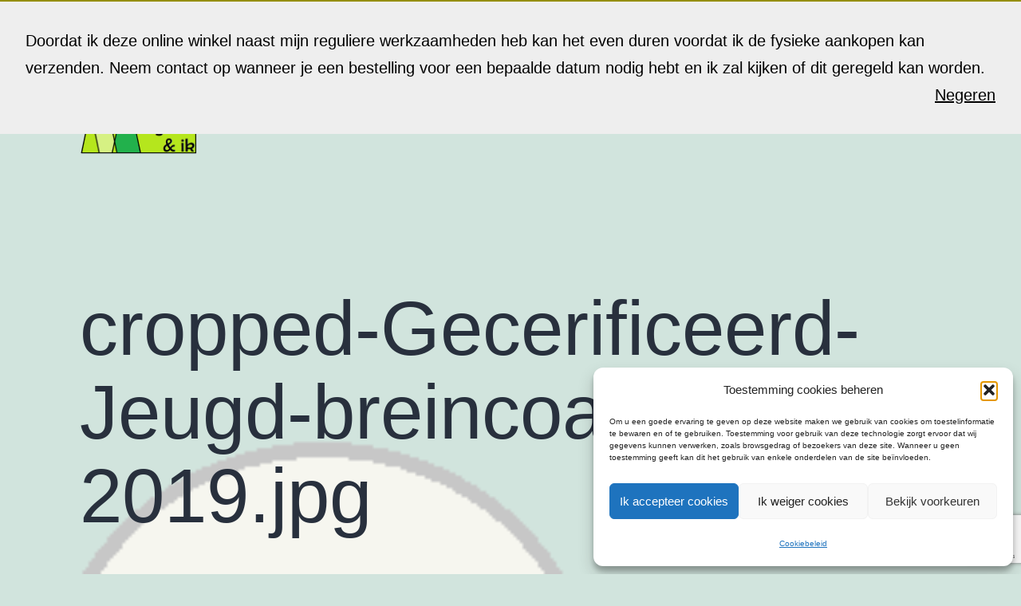

--- FILE ---
content_type: text/html; charset=utf-8
request_url: https://www.google.com/recaptcha/api2/anchor?ar=1&k=6Le5IcYZAAAAAFTtA25O59aqm2daCopCH2c6Or9o&co=aHR0cHM6Ly9nZXppbmVuaWsubmw6NDQz&hl=en&v=PoyoqOPhxBO7pBk68S4YbpHZ&size=invisible&anchor-ms=20000&execute-ms=30000&cb=rse14iktrdj2
body_size: 48919
content:
<!DOCTYPE HTML><html dir="ltr" lang="en"><head><meta http-equiv="Content-Type" content="text/html; charset=UTF-8">
<meta http-equiv="X-UA-Compatible" content="IE=edge">
<title>reCAPTCHA</title>
<style type="text/css">
/* cyrillic-ext */
@font-face {
  font-family: 'Roboto';
  font-style: normal;
  font-weight: 400;
  font-stretch: 100%;
  src: url(//fonts.gstatic.com/s/roboto/v48/KFO7CnqEu92Fr1ME7kSn66aGLdTylUAMa3GUBHMdazTgWw.woff2) format('woff2');
  unicode-range: U+0460-052F, U+1C80-1C8A, U+20B4, U+2DE0-2DFF, U+A640-A69F, U+FE2E-FE2F;
}
/* cyrillic */
@font-face {
  font-family: 'Roboto';
  font-style: normal;
  font-weight: 400;
  font-stretch: 100%;
  src: url(//fonts.gstatic.com/s/roboto/v48/KFO7CnqEu92Fr1ME7kSn66aGLdTylUAMa3iUBHMdazTgWw.woff2) format('woff2');
  unicode-range: U+0301, U+0400-045F, U+0490-0491, U+04B0-04B1, U+2116;
}
/* greek-ext */
@font-face {
  font-family: 'Roboto';
  font-style: normal;
  font-weight: 400;
  font-stretch: 100%;
  src: url(//fonts.gstatic.com/s/roboto/v48/KFO7CnqEu92Fr1ME7kSn66aGLdTylUAMa3CUBHMdazTgWw.woff2) format('woff2');
  unicode-range: U+1F00-1FFF;
}
/* greek */
@font-face {
  font-family: 'Roboto';
  font-style: normal;
  font-weight: 400;
  font-stretch: 100%;
  src: url(//fonts.gstatic.com/s/roboto/v48/KFO7CnqEu92Fr1ME7kSn66aGLdTylUAMa3-UBHMdazTgWw.woff2) format('woff2');
  unicode-range: U+0370-0377, U+037A-037F, U+0384-038A, U+038C, U+038E-03A1, U+03A3-03FF;
}
/* math */
@font-face {
  font-family: 'Roboto';
  font-style: normal;
  font-weight: 400;
  font-stretch: 100%;
  src: url(//fonts.gstatic.com/s/roboto/v48/KFO7CnqEu92Fr1ME7kSn66aGLdTylUAMawCUBHMdazTgWw.woff2) format('woff2');
  unicode-range: U+0302-0303, U+0305, U+0307-0308, U+0310, U+0312, U+0315, U+031A, U+0326-0327, U+032C, U+032F-0330, U+0332-0333, U+0338, U+033A, U+0346, U+034D, U+0391-03A1, U+03A3-03A9, U+03B1-03C9, U+03D1, U+03D5-03D6, U+03F0-03F1, U+03F4-03F5, U+2016-2017, U+2034-2038, U+203C, U+2040, U+2043, U+2047, U+2050, U+2057, U+205F, U+2070-2071, U+2074-208E, U+2090-209C, U+20D0-20DC, U+20E1, U+20E5-20EF, U+2100-2112, U+2114-2115, U+2117-2121, U+2123-214F, U+2190, U+2192, U+2194-21AE, U+21B0-21E5, U+21F1-21F2, U+21F4-2211, U+2213-2214, U+2216-22FF, U+2308-230B, U+2310, U+2319, U+231C-2321, U+2336-237A, U+237C, U+2395, U+239B-23B7, U+23D0, U+23DC-23E1, U+2474-2475, U+25AF, U+25B3, U+25B7, U+25BD, U+25C1, U+25CA, U+25CC, U+25FB, U+266D-266F, U+27C0-27FF, U+2900-2AFF, U+2B0E-2B11, U+2B30-2B4C, U+2BFE, U+3030, U+FF5B, U+FF5D, U+1D400-1D7FF, U+1EE00-1EEFF;
}
/* symbols */
@font-face {
  font-family: 'Roboto';
  font-style: normal;
  font-weight: 400;
  font-stretch: 100%;
  src: url(//fonts.gstatic.com/s/roboto/v48/KFO7CnqEu92Fr1ME7kSn66aGLdTylUAMaxKUBHMdazTgWw.woff2) format('woff2');
  unicode-range: U+0001-000C, U+000E-001F, U+007F-009F, U+20DD-20E0, U+20E2-20E4, U+2150-218F, U+2190, U+2192, U+2194-2199, U+21AF, U+21E6-21F0, U+21F3, U+2218-2219, U+2299, U+22C4-22C6, U+2300-243F, U+2440-244A, U+2460-24FF, U+25A0-27BF, U+2800-28FF, U+2921-2922, U+2981, U+29BF, U+29EB, U+2B00-2BFF, U+4DC0-4DFF, U+FFF9-FFFB, U+10140-1018E, U+10190-1019C, U+101A0, U+101D0-101FD, U+102E0-102FB, U+10E60-10E7E, U+1D2C0-1D2D3, U+1D2E0-1D37F, U+1F000-1F0FF, U+1F100-1F1AD, U+1F1E6-1F1FF, U+1F30D-1F30F, U+1F315, U+1F31C, U+1F31E, U+1F320-1F32C, U+1F336, U+1F378, U+1F37D, U+1F382, U+1F393-1F39F, U+1F3A7-1F3A8, U+1F3AC-1F3AF, U+1F3C2, U+1F3C4-1F3C6, U+1F3CA-1F3CE, U+1F3D4-1F3E0, U+1F3ED, U+1F3F1-1F3F3, U+1F3F5-1F3F7, U+1F408, U+1F415, U+1F41F, U+1F426, U+1F43F, U+1F441-1F442, U+1F444, U+1F446-1F449, U+1F44C-1F44E, U+1F453, U+1F46A, U+1F47D, U+1F4A3, U+1F4B0, U+1F4B3, U+1F4B9, U+1F4BB, U+1F4BF, U+1F4C8-1F4CB, U+1F4D6, U+1F4DA, U+1F4DF, U+1F4E3-1F4E6, U+1F4EA-1F4ED, U+1F4F7, U+1F4F9-1F4FB, U+1F4FD-1F4FE, U+1F503, U+1F507-1F50B, U+1F50D, U+1F512-1F513, U+1F53E-1F54A, U+1F54F-1F5FA, U+1F610, U+1F650-1F67F, U+1F687, U+1F68D, U+1F691, U+1F694, U+1F698, U+1F6AD, U+1F6B2, U+1F6B9-1F6BA, U+1F6BC, U+1F6C6-1F6CF, U+1F6D3-1F6D7, U+1F6E0-1F6EA, U+1F6F0-1F6F3, U+1F6F7-1F6FC, U+1F700-1F7FF, U+1F800-1F80B, U+1F810-1F847, U+1F850-1F859, U+1F860-1F887, U+1F890-1F8AD, U+1F8B0-1F8BB, U+1F8C0-1F8C1, U+1F900-1F90B, U+1F93B, U+1F946, U+1F984, U+1F996, U+1F9E9, U+1FA00-1FA6F, U+1FA70-1FA7C, U+1FA80-1FA89, U+1FA8F-1FAC6, U+1FACE-1FADC, U+1FADF-1FAE9, U+1FAF0-1FAF8, U+1FB00-1FBFF;
}
/* vietnamese */
@font-face {
  font-family: 'Roboto';
  font-style: normal;
  font-weight: 400;
  font-stretch: 100%;
  src: url(//fonts.gstatic.com/s/roboto/v48/KFO7CnqEu92Fr1ME7kSn66aGLdTylUAMa3OUBHMdazTgWw.woff2) format('woff2');
  unicode-range: U+0102-0103, U+0110-0111, U+0128-0129, U+0168-0169, U+01A0-01A1, U+01AF-01B0, U+0300-0301, U+0303-0304, U+0308-0309, U+0323, U+0329, U+1EA0-1EF9, U+20AB;
}
/* latin-ext */
@font-face {
  font-family: 'Roboto';
  font-style: normal;
  font-weight: 400;
  font-stretch: 100%;
  src: url(//fonts.gstatic.com/s/roboto/v48/KFO7CnqEu92Fr1ME7kSn66aGLdTylUAMa3KUBHMdazTgWw.woff2) format('woff2');
  unicode-range: U+0100-02BA, U+02BD-02C5, U+02C7-02CC, U+02CE-02D7, U+02DD-02FF, U+0304, U+0308, U+0329, U+1D00-1DBF, U+1E00-1E9F, U+1EF2-1EFF, U+2020, U+20A0-20AB, U+20AD-20C0, U+2113, U+2C60-2C7F, U+A720-A7FF;
}
/* latin */
@font-face {
  font-family: 'Roboto';
  font-style: normal;
  font-weight: 400;
  font-stretch: 100%;
  src: url(//fonts.gstatic.com/s/roboto/v48/KFO7CnqEu92Fr1ME7kSn66aGLdTylUAMa3yUBHMdazQ.woff2) format('woff2');
  unicode-range: U+0000-00FF, U+0131, U+0152-0153, U+02BB-02BC, U+02C6, U+02DA, U+02DC, U+0304, U+0308, U+0329, U+2000-206F, U+20AC, U+2122, U+2191, U+2193, U+2212, U+2215, U+FEFF, U+FFFD;
}
/* cyrillic-ext */
@font-face {
  font-family: 'Roboto';
  font-style: normal;
  font-weight: 500;
  font-stretch: 100%;
  src: url(//fonts.gstatic.com/s/roboto/v48/KFO7CnqEu92Fr1ME7kSn66aGLdTylUAMa3GUBHMdazTgWw.woff2) format('woff2');
  unicode-range: U+0460-052F, U+1C80-1C8A, U+20B4, U+2DE0-2DFF, U+A640-A69F, U+FE2E-FE2F;
}
/* cyrillic */
@font-face {
  font-family: 'Roboto';
  font-style: normal;
  font-weight: 500;
  font-stretch: 100%;
  src: url(//fonts.gstatic.com/s/roboto/v48/KFO7CnqEu92Fr1ME7kSn66aGLdTylUAMa3iUBHMdazTgWw.woff2) format('woff2');
  unicode-range: U+0301, U+0400-045F, U+0490-0491, U+04B0-04B1, U+2116;
}
/* greek-ext */
@font-face {
  font-family: 'Roboto';
  font-style: normal;
  font-weight: 500;
  font-stretch: 100%;
  src: url(//fonts.gstatic.com/s/roboto/v48/KFO7CnqEu92Fr1ME7kSn66aGLdTylUAMa3CUBHMdazTgWw.woff2) format('woff2');
  unicode-range: U+1F00-1FFF;
}
/* greek */
@font-face {
  font-family: 'Roboto';
  font-style: normal;
  font-weight: 500;
  font-stretch: 100%;
  src: url(//fonts.gstatic.com/s/roboto/v48/KFO7CnqEu92Fr1ME7kSn66aGLdTylUAMa3-UBHMdazTgWw.woff2) format('woff2');
  unicode-range: U+0370-0377, U+037A-037F, U+0384-038A, U+038C, U+038E-03A1, U+03A3-03FF;
}
/* math */
@font-face {
  font-family: 'Roboto';
  font-style: normal;
  font-weight: 500;
  font-stretch: 100%;
  src: url(//fonts.gstatic.com/s/roboto/v48/KFO7CnqEu92Fr1ME7kSn66aGLdTylUAMawCUBHMdazTgWw.woff2) format('woff2');
  unicode-range: U+0302-0303, U+0305, U+0307-0308, U+0310, U+0312, U+0315, U+031A, U+0326-0327, U+032C, U+032F-0330, U+0332-0333, U+0338, U+033A, U+0346, U+034D, U+0391-03A1, U+03A3-03A9, U+03B1-03C9, U+03D1, U+03D5-03D6, U+03F0-03F1, U+03F4-03F5, U+2016-2017, U+2034-2038, U+203C, U+2040, U+2043, U+2047, U+2050, U+2057, U+205F, U+2070-2071, U+2074-208E, U+2090-209C, U+20D0-20DC, U+20E1, U+20E5-20EF, U+2100-2112, U+2114-2115, U+2117-2121, U+2123-214F, U+2190, U+2192, U+2194-21AE, U+21B0-21E5, U+21F1-21F2, U+21F4-2211, U+2213-2214, U+2216-22FF, U+2308-230B, U+2310, U+2319, U+231C-2321, U+2336-237A, U+237C, U+2395, U+239B-23B7, U+23D0, U+23DC-23E1, U+2474-2475, U+25AF, U+25B3, U+25B7, U+25BD, U+25C1, U+25CA, U+25CC, U+25FB, U+266D-266F, U+27C0-27FF, U+2900-2AFF, U+2B0E-2B11, U+2B30-2B4C, U+2BFE, U+3030, U+FF5B, U+FF5D, U+1D400-1D7FF, U+1EE00-1EEFF;
}
/* symbols */
@font-face {
  font-family: 'Roboto';
  font-style: normal;
  font-weight: 500;
  font-stretch: 100%;
  src: url(//fonts.gstatic.com/s/roboto/v48/KFO7CnqEu92Fr1ME7kSn66aGLdTylUAMaxKUBHMdazTgWw.woff2) format('woff2');
  unicode-range: U+0001-000C, U+000E-001F, U+007F-009F, U+20DD-20E0, U+20E2-20E4, U+2150-218F, U+2190, U+2192, U+2194-2199, U+21AF, U+21E6-21F0, U+21F3, U+2218-2219, U+2299, U+22C4-22C6, U+2300-243F, U+2440-244A, U+2460-24FF, U+25A0-27BF, U+2800-28FF, U+2921-2922, U+2981, U+29BF, U+29EB, U+2B00-2BFF, U+4DC0-4DFF, U+FFF9-FFFB, U+10140-1018E, U+10190-1019C, U+101A0, U+101D0-101FD, U+102E0-102FB, U+10E60-10E7E, U+1D2C0-1D2D3, U+1D2E0-1D37F, U+1F000-1F0FF, U+1F100-1F1AD, U+1F1E6-1F1FF, U+1F30D-1F30F, U+1F315, U+1F31C, U+1F31E, U+1F320-1F32C, U+1F336, U+1F378, U+1F37D, U+1F382, U+1F393-1F39F, U+1F3A7-1F3A8, U+1F3AC-1F3AF, U+1F3C2, U+1F3C4-1F3C6, U+1F3CA-1F3CE, U+1F3D4-1F3E0, U+1F3ED, U+1F3F1-1F3F3, U+1F3F5-1F3F7, U+1F408, U+1F415, U+1F41F, U+1F426, U+1F43F, U+1F441-1F442, U+1F444, U+1F446-1F449, U+1F44C-1F44E, U+1F453, U+1F46A, U+1F47D, U+1F4A3, U+1F4B0, U+1F4B3, U+1F4B9, U+1F4BB, U+1F4BF, U+1F4C8-1F4CB, U+1F4D6, U+1F4DA, U+1F4DF, U+1F4E3-1F4E6, U+1F4EA-1F4ED, U+1F4F7, U+1F4F9-1F4FB, U+1F4FD-1F4FE, U+1F503, U+1F507-1F50B, U+1F50D, U+1F512-1F513, U+1F53E-1F54A, U+1F54F-1F5FA, U+1F610, U+1F650-1F67F, U+1F687, U+1F68D, U+1F691, U+1F694, U+1F698, U+1F6AD, U+1F6B2, U+1F6B9-1F6BA, U+1F6BC, U+1F6C6-1F6CF, U+1F6D3-1F6D7, U+1F6E0-1F6EA, U+1F6F0-1F6F3, U+1F6F7-1F6FC, U+1F700-1F7FF, U+1F800-1F80B, U+1F810-1F847, U+1F850-1F859, U+1F860-1F887, U+1F890-1F8AD, U+1F8B0-1F8BB, U+1F8C0-1F8C1, U+1F900-1F90B, U+1F93B, U+1F946, U+1F984, U+1F996, U+1F9E9, U+1FA00-1FA6F, U+1FA70-1FA7C, U+1FA80-1FA89, U+1FA8F-1FAC6, U+1FACE-1FADC, U+1FADF-1FAE9, U+1FAF0-1FAF8, U+1FB00-1FBFF;
}
/* vietnamese */
@font-face {
  font-family: 'Roboto';
  font-style: normal;
  font-weight: 500;
  font-stretch: 100%;
  src: url(//fonts.gstatic.com/s/roboto/v48/KFO7CnqEu92Fr1ME7kSn66aGLdTylUAMa3OUBHMdazTgWw.woff2) format('woff2');
  unicode-range: U+0102-0103, U+0110-0111, U+0128-0129, U+0168-0169, U+01A0-01A1, U+01AF-01B0, U+0300-0301, U+0303-0304, U+0308-0309, U+0323, U+0329, U+1EA0-1EF9, U+20AB;
}
/* latin-ext */
@font-face {
  font-family: 'Roboto';
  font-style: normal;
  font-weight: 500;
  font-stretch: 100%;
  src: url(//fonts.gstatic.com/s/roboto/v48/KFO7CnqEu92Fr1ME7kSn66aGLdTylUAMa3KUBHMdazTgWw.woff2) format('woff2');
  unicode-range: U+0100-02BA, U+02BD-02C5, U+02C7-02CC, U+02CE-02D7, U+02DD-02FF, U+0304, U+0308, U+0329, U+1D00-1DBF, U+1E00-1E9F, U+1EF2-1EFF, U+2020, U+20A0-20AB, U+20AD-20C0, U+2113, U+2C60-2C7F, U+A720-A7FF;
}
/* latin */
@font-face {
  font-family: 'Roboto';
  font-style: normal;
  font-weight: 500;
  font-stretch: 100%;
  src: url(//fonts.gstatic.com/s/roboto/v48/KFO7CnqEu92Fr1ME7kSn66aGLdTylUAMa3yUBHMdazQ.woff2) format('woff2');
  unicode-range: U+0000-00FF, U+0131, U+0152-0153, U+02BB-02BC, U+02C6, U+02DA, U+02DC, U+0304, U+0308, U+0329, U+2000-206F, U+20AC, U+2122, U+2191, U+2193, U+2212, U+2215, U+FEFF, U+FFFD;
}
/* cyrillic-ext */
@font-face {
  font-family: 'Roboto';
  font-style: normal;
  font-weight: 900;
  font-stretch: 100%;
  src: url(//fonts.gstatic.com/s/roboto/v48/KFO7CnqEu92Fr1ME7kSn66aGLdTylUAMa3GUBHMdazTgWw.woff2) format('woff2');
  unicode-range: U+0460-052F, U+1C80-1C8A, U+20B4, U+2DE0-2DFF, U+A640-A69F, U+FE2E-FE2F;
}
/* cyrillic */
@font-face {
  font-family: 'Roboto';
  font-style: normal;
  font-weight: 900;
  font-stretch: 100%;
  src: url(//fonts.gstatic.com/s/roboto/v48/KFO7CnqEu92Fr1ME7kSn66aGLdTylUAMa3iUBHMdazTgWw.woff2) format('woff2');
  unicode-range: U+0301, U+0400-045F, U+0490-0491, U+04B0-04B1, U+2116;
}
/* greek-ext */
@font-face {
  font-family: 'Roboto';
  font-style: normal;
  font-weight: 900;
  font-stretch: 100%;
  src: url(//fonts.gstatic.com/s/roboto/v48/KFO7CnqEu92Fr1ME7kSn66aGLdTylUAMa3CUBHMdazTgWw.woff2) format('woff2');
  unicode-range: U+1F00-1FFF;
}
/* greek */
@font-face {
  font-family: 'Roboto';
  font-style: normal;
  font-weight: 900;
  font-stretch: 100%;
  src: url(//fonts.gstatic.com/s/roboto/v48/KFO7CnqEu92Fr1ME7kSn66aGLdTylUAMa3-UBHMdazTgWw.woff2) format('woff2');
  unicode-range: U+0370-0377, U+037A-037F, U+0384-038A, U+038C, U+038E-03A1, U+03A3-03FF;
}
/* math */
@font-face {
  font-family: 'Roboto';
  font-style: normal;
  font-weight: 900;
  font-stretch: 100%;
  src: url(//fonts.gstatic.com/s/roboto/v48/KFO7CnqEu92Fr1ME7kSn66aGLdTylUAMawCUBHMdazTgWw.woff2) format('woff2');
  unicode-range: U+0302-0303, U+0305, U+0307-0308, U+0310, U+0312, U+0315, U+031A, U+0326-0327, U+032C, U+032F-0330, U+0332-0333, U+0338, U+033A, U+0346, U+034D, U+0391-03A1, U+03A3-03A9, U+03B1-03C9, U+03D1, U+03D5-03D6, U+03F0-03F1, U+03F4-03F5, U+2016-2017, U+2034-2038, U+203C, U+2040, U+2043, U+2047, U+2050, U+2057, U+205F, U+2070-2071, U+2074-208E, U+2090-209C, U+20D0-20DC, U+20E1, U+20E5-20EF, U+2100-2112, U+2114-2115, U+2117-2121, U+2123-214F, U+2190, U+2192, U+2194-21AE, U+21B0-21E5, U+21F1-21F2, U+21F4-2211, U+2213-2214, U+2216-22FF, U+2308-230B, U+2310, U+2319, U+231C-2321, U+2336-237A, U+237C, U+2395, U+239B-23B7, U+23D0, U+23DC-23E1, U+2474-2475, U+25AF, U+25B3, U+25B7, U+25BD, U+25C1, U+25CA, U+25CC, U+25FB, U+266D-266F, U+27C0-27FF, U+2900-2AFF, U+2B0E-2B11, U+2B30-2B4C, U+2BFE, U+3030, U+FF5B, U+FF5D, U+1D400-1D7FF, U+1EE00-1EEFF;
}
/* symbols */
@font-face {
  font-family: 'Roboto';
  font-style: normal;
  font-weight: 900;
  font-stretch: 100%;
  src: url(//fonts.gstatic.com/s/roboto/v48/KFO7CnqEu92Fr1ME7kSn66aGLdTylUAMaxKUBHMdazTgWw.woff2) format('woff2');
  unicode-range: U+0001-000C, U+000E-001F, U+007F-009F, U+20DD-20E0, U+20E2-20E4, U+2150-218F, U+2190, U+2192, U+2194-2199, U+21AF, U+21E6-21F0, U+21F3, U+2218-2219, U+2299, U+22C4-22C6, U+2300-243F, U+2440-244A, U+2460-24FF, U+25A0-27BF, U+2800-28FF, U+2921-2922, U+2981, U+29BF, U+29EB, U+2B00-2BFF, U+4DC0-4DFF, U+FFF9-FFFB, U+10140-1018E, U+10190-1019C, U+101A0, U+101D0-101FD, U+102E0-102FB, U+10E60-10E7E, U+1D2C0-1D2D3, U+1D2E0-1D37F, U+1F000-1F0FF, U+1F100-1F1AD, U+1F1E6-1F1FF, U+1F30D-1F30F, U+1F315, U+1F31C, U+1F31E, U+1F320-1F32C, U+1F336, U+1F378, U+1F37D, U+1F382, U+1F393-1F39F, U+1F3A7-1F3A8, U+1F3AC-1F3AF, U+1F3C2, U+1F3C4-1F3C6, U+1F3CA-1F3CE, U+1F3D4-1F3E0, U+1F3ED, U+1F3F1-1F3F3, U+1F3F5-1F3F7, U+1F408, U+1F415, U+1F41F, U+1F426, U+1F43F, U+1F441-1F442, U+1F444, U+1F446-1F449, U+1F44C-1F44E, U+1F453, U+1F46A, U+1F47D, U+1F4A3, U+1F4B0, U+1F4B3, U+1F4B9, U+1F4BB, U+1F4BF, U+1F4C8-1F4CB, U+1F4D6, U+1F4DA, U+1F4DF, U+1F4E3-1F4E6, U+1F4EA-1F4ED, U+1F4F7, U+1F4F9-1F4FB, U+1F4FD-1F4FE, U+1F503, U+1F507-1F50B, U+1F50D, U+1F512-1F513, U+1F53E-1F54A, U+1F54F-1F5FA, U+1F610, U+1F650-1F67F, U+1F687, U+1F68D, U+1F691, U+1F694, U+1F698, U+1F6AD, U+1F6B2, U+1F6B9-1F6BA, U+1F6BC, U+1F6C6-1F6CF, U+1F6D3-1F6D7, U+1F6E0-1F6EA, U+1F6F0-1F6F3, U+1F6F7-1F6FC, U+1F700-1F7FF, U+1F800-1F80B, U+1F810-1F847, U+1F850-1F859, U+1F860-1F887, U+1F890-1F8AD, U+1F8B0-1F8BB, U+1F8C0-1F8C1, U+1F900-1F90B, U+1F93B, U+1F946, U+1F984, U+1F996, U+1F9E9, U+1FA00-1FA6F, U+1FA70-1FA7C, U+1FA80-1FA89, U+1FA8F-1FAC6, U+1FACE-1FADC, U+1FADF-1FAE9, U+1FAF0-1FAF8, U+1FB00-1FBFF;
}
/* vietnamese */
@font-face {
  font-family: 'Roboto';
  font-style: normal;
  font-weight: 900;
  font-stretch: 100%;
  src: url(//fonts.gstatic.com/s/roboto/v48/KFO7CnqEu92Fr1ME7kSn66aGLdTylUAMa3OUBHMdazTgWw.woff2) format('woff2');
  unicode-range: U+0102-0103, U+0110-0111, U+0128-0129, U+0168-0169, U+01A0-01A1, U+01AF-01B0, U+0300-0301, U+0303-0304, U+0308-0309, U+0323, U+0329, U+1EA0-1EF9, U+20AB;
}
/* latin-ext */
@font-face {
  font-family: 'Roboto';
  font-style: normal;
  font-weight: 900;
  font-stretch: 100%;
  src: url(//fonts.gstatic.com/s/roboto/v48/KFO7CnqEu92Fr1ME7kSn66aGLdTylUAMa3KUBHMdazTgWw.woff2) format('woff2');
  unicode-range: U+0100-02BA, U+02BD-02C5, U+02C7-02CC, U+02CE-02D7, U+02DD-02FF, U+0304, U+0308, U+0329, U+1D00-1DBF, U+1E00-1E9F, U+1EF2-1EFF, U+2020, U+20A0-20AB, U+20AD-20C0, U+2113, U+2C60-2C7F, U+A720-A7FF;
}
/* latin */
@font-face {
  font-family: 'Roboto';
  font-style: normal;
  font-weight: 900;
  font-stretch: 100%;
  src: url(//fonts.gstatic.com/s/roboto/v48/KFO7CnqEu92Fr1ME7kSn66aGLdTylUAMa3yUBHMdazQ.woff2) format('woff2');
  unicode-range: U+0000-00FF, U+0131, U+0152-0153, U+02BB-02BC, U+02C6, U+02DA, U+02DC, U+0304, U+0308, U+0329, U+2000-206F, U+20AC, U+2122, U+2191, U+2193, U+2212, U+2215, U+FEFF, U+FFFD;
}

</style>
<link rel="stylesheet" type="text/css" href="https://www.gstatic.com/recaptcha/releases/PoyoqOPhxBO7pBk68S4YbpHZ/styles__ltr.css">
<script nonce="4xCQwrbEA-7IEZZr-MKMGg" type="text/javascript">window['__recaptcha_api'] = 'https://www.google.com/recaptcha/api2/';</script>
<script type="text/javascript" src="https://www.gstatic.com/recaptcha/releases/PoyoqOPhxBO7pBk68S4YbpHZ/recaptcha__en.js" nonce="4xCQwrbEA-7IEZZr-MKMGg">
      
    </script></head>
<body><div id="rc-anchor-alert" class="rc-anchor-alert"></div>
<input type="hidden" id="recaptcha-token" value="[base64]">
<script type="text/javascript" nonce="4xCQwrbEA-7IEZZr-MKMGg">
      recaptcha.anchor.Main.init("[\x22ainput\x22,[\x22bgdata\x22,\x22\x22,\[base64]/[base64]/[base64]/KE4oMTI0LHYsdi5HKSxMWihsLHYpKTpOKDEyNCx2LGwpLFYpLHYpLFQpKSxGKDE3MSx2KX0scjc9ZnVuY3Rpb24obCl7cmV0dXJuIGx9LEM9ZnVuY3Rpb24obCxWLHYpe04odixsLFYpLFZbYWtdPTI3OTZ9LG49ZnVuY3Rpb24obCxWKXtWLlg9KChWLlg/[base64]/[base64]/[base64]/[base64]/[base64]/[base64]/[base64]/[base64]/[base64]/[base64]/[base64]\\u003d\x22,\[base64]\\u003d\\u003d\x22,\[base64]/DgGbDkGzDsyDCl3cRI2F/[base64]/w4vDjsK3ccKgw6g/[base64]/CqSbDjcKdwpbDkEk+E8KLw77Dm8KkOW4IHQHCiMKDaiLDr8OrYsOPwpbCuRFFP8KlwrYYKsO4w5dnT8KTB8K7TXN9wqbDj8OmwqXCumkxwqp7wpXCjTXDlMKqe1VPw6VPw617ES/[base64]/CnsKxw7PDg0nCn8KuOXTCucO+KMKpwpcrKMKgdsO8w4YGw7IrHiPDlATDrUE5Y8KrLnjCiCrDt2kKVTJuw605w5hUwpMvw73DvGXDr8KTw7oDXMKdPUzCrjUXwq/DrMOgQGtvRcOiF8OLeHDDusKyFjJhw7IqJsKMXsKAJFprDcO5w4XDrgEowp4Pwp/CoUbClxTCjRQmTXbCjsOkwoTCg8OOQFTCmMOaYSgTMVQfw5vCs8K4a8KXPRjCocOpHFBhZCQxw7ghR8K4wqjDjsO2wq1fc8OGJWAMwp/Cqh5aMMKmwrTCqEoOdxxaw6jDiMKDIMOAw4/CuTdlAMKCanrDlXrCgl88w6siOcOnX8Orw5TChhXDq3s6KsOQwoBpdMOPw6HDjMKVw713NHA7wrjCmMO+ViZOZBTCozEpTMOof8KYF11Kw7jDrFPDpsO8RcOdbMKPDcO/csK+AsOFwptzwrZLLi7DvhYDE0fDlwPDjCQnwrQdHAV8XRUqFlbCv8KTd8OPKcK3w6TDkxnCuSjCr8OMwqzDhnJRw5/CocOEw6wrHMKsQ8ONwpvDpzrChQ/DmRtZe8OxTn3DuTxaNcKWw5M/[base64]/DohjDlx9oWkgNwrUTwoLCmgA2ecOpLMORw6pDZT4Pwr8EUFrDhSzDt8Oxw4zDi8Kewq4Ww5Jvw4R7LcOlwopyw7PDq8KHw6FYw77Cp8KqBcObKsOQXcOhDid4w64Jw7UkH8OTwqN9byPDh8KrDsOOQQ7DgcOIw5bDi2TCkcKow7YPwrojwpkkw7bCuDR/AsK3akteCMK+w6BSEx0ZwrfCnR/Crxlyw73Cnm/Dm1TCshZrwqEzwq7DkDpMJFrCjV7CpcKEwqxDw4MwQMOpw6zDpm3DnMOMwoBew4/DgsOmw6DCvAHDsMKowqI7SsOpTDbCrMOSw6VPbGJrw509TMO9wqbClXvCusKJw63DjR7DocOnLGHCsGnDpybCi00xG8K1UcOsZsKwWMOEw5NuHcKed2NYw5l6HcKIw7LDmjcpO1lTXHUew6bDk8Kdw7IUdsOBAz0/WydUfcKYCFNxCDFvGiJpwqYIRcOPw68mwo/[base64]/[base64]/[base64]/DiUsSPMOURcOeXRU6w5nDhMORw6zCuSwobMKjw4TCpsONwrw/w7xCwrwtw6DDpcKTQsOuKsKyw48awqtvG8KbDTU2w7zDrWAFw5zChBolwp3Dsn/Cn1Edw5DCr8KlwoJIHD7Du8ONwrogOcOGQsKpw48KZcKaMlcAaXDDp8ONYMOdPMOVLj5ETcODPcKeZGxnNhXDhsOBw7ZLXsOPbH02NDF+w67CqcKwTD7DjHPCqRnDnyvCpcKZwogucMOnwrTCvQ/Ct8OiZiHDuws6UT9MS8KXR8K/XSLDgCVbw6kgEyTDqcKfw5HCjsKmBzAew5XDn2dOCQfCoMK5w7TCi8OXw5nDisKhw6zDh8Odwr1edXLCr8K7aGMqMMK/w70iw43ChMO1w6DDuRXCl8KEwo3CrMKYwpQAe8KmKlfDksK3VMKHb8OzwqvDtzRxwq9bw4AZDcOKVBfDn8K/wr/[base64]/Dq15OJDASwqlNOsO/[base64]/CicOVwqTCvX9WwrHCvk/CtiLCtcOcYAXDkWZYw7TDmyAUw7rDlsKpw7bDmRvCpsO7wo14wpLDi0rCjcKlLiUBw5/DkyrDjcK7esKRScOdMTrCmXpDVMKSUMOFBzjCvMOtw5NCAWfDqnowGsKCw7PDtMOEBsOiP8K/A8Ovwq/CiXfDkirDpcKwTsKvwodSwr7Dh01Eb1LCvAzDoWYMX3cnw5/CmFDDvMK5KWbCpcO4a8KDasO5SjvCi8K/w6bDisKoFzrCgWPDrUwXw4PCo8OTw6XCm8K+woFtQgXDosOiwrd3EsOXw6DDji7CusOmwoDDqml+UcOewoQ+CsO6wpHCsGJxK1/Du0Ngw7jDm8KfwogBRSrCmwx4wqbCrnMeP2XDu2lJUsOtwr1FNsOZYyJKw5bCscKzw6bDjcO6w5vDsHHDlsOEwoDCkUnDosOsw6PCncOmw55bFiHCnMKOw6TDqcKdIhcyPmPDlMOdw7gxXcOIJsOSw5hFJMKjw7BEwrrCh8O5wpXDo8Kywo7Cj1/CkTnCtXzDssOje8K7RcOAUcOfwrPDs8OHd3vCggdPwpUlw5Y1wqvChMKVwoVuwqPCtWUTWEILwoUVw53DtAbCmEFcwrrCpgNDJVrCjlRWwqzDq27DmMOqcj9hHsOYw6jCr8K7w4wgMcKAw4vCtDXCo3nDgV03w5hyT0Qpw5hgwr8dw7oGPMKLQ2XDo8OeRA/DoHHCkCzDvcKmaCc9w7TCmsKKCzHDh8KBH8KxwqwbLsOfwrwqG3lfCFIawp/ClMK2IMO4w7jDu8OEU8O/w7FUFcORIVzCg17CrWDCjsKUw4/CnRoWw5Z3H8KSbMKiBsKdQ8OiBhfCnMOPwpADcUzCsgdKw4vCohJbw4xDV1lPw4Esw4Zlw53CnsKHP8KtVjNXw5E6F8KHw5rCmMO6N1vCun4gw44zw53DnMKYNVrDtMOKRnbDrsKUwrzCjsKnw5TDqsKBXsOkcVrClcKxUcK7wqgeax/Ck8OAwrs7ZMKVw5vDlQQracO7XMKQwrnCq8KJOzrCrsKSMsKbw7TDnCjCmwXCoMOYEyggwonDjsOPaBsdw6xrwo8DTcO3w7NUb8K8w4LDo2jDmzAYQsKdw7HCiglxw43CmDB7w7VDw4Qiw4gAdXnDnSvDgmHDg8OVOMO/CcOjw6nCrcKDwocOwrLDqcK4N8OXw6tfw4ZJVDYROgk1wpjDh8KgGwPDm8KOVsOzVMKGDyzCm8ONw4TDuTMEdiTDvcOKeMOJwoEIezDDt2JMwp/[base64]/w7vDqcK/[base64]/DrsO9AcKEUsOUS8OcTidCeTRuA8KuwotSHwPDt8Klw7vCmnctw5LCsHlINsK/HCjCisODw6nCrsK/Xz9yTMKVf13Cpi4Qw4PCmsKuGsOew4rCsw7CnArDvUvDuQHDscOWwqLDtcOkw6QDwqDDr2XDkMK/[base64]/FsOdw5R0w6YjFcOGw5fCo1rDhTLDrsOmZMOvbnDCnER1BsOZZBUawp/[base64]/w51tRjjCqcOswoXDg2gpw77DrQTDnsO9wozChybDhwnDg8KKw4tAIMOpHMKRw4JfQ0zCsUsvLsOUwpwrwrrDiSXCiGbCvsO6w4DDk1LDucO4w5rDi8OREGN3CsOewqTCqcO0F1PDlHXDpMKkXWDDqMOjbsOvw6TDpl/DkMKpw7XCoTxHw5gjw5DCkcO6wpXCjHIRWAzDjBzDg8KCJ8OOHCRCJiRlb8K+wq9awrnCu1khw5NzwrhHLw5Zw6M2XyvCh2DDvTx/wq9ywrrDvcO4Y8K1NlkCwrTCisKXQEZbw7sVw7J1JArDrcOdwoYxZ8Onw5rCkhBNb8ONwpPDu0tVwr1vCMKfUV/CijbCs8Kdw5x7w5PCr8KiwoPCmcKfdHzDqMKqwrgxHMObw5bDlFIfw4AQOQF/[base64]/CDF1ecOjPl/CisKlDTkrw5UZWmV0woHCm8Omw6/Dt8KGYwBDwrAtwrg6w4bDswMowpImwpbCu8KRZsKUw5HCln7Cs8KlMzcSfcKxw73CrFY+XwHDtH/DmyVtwovDuMKPY1bDkhkxEMOWw7zDr2nDs8OAwp8HwoMUNGIICGFcw7bCocKQw7ZnNGbCpTHCgcOpwqjDszbDtsOoDwvDo8KRA8KnZcK2wqTCpyTCm8K1w6vDrA3Dq8OLwprDr8Onwqldw5UfZcOpFgrCgcKfw4DCjEPCucKDw4vDvSBYFMK/w7PDuyXCglLCrMKOIWfDpjbCkMO6BFXClFQWecKpwojDoyhhayvCg8ORw71SclI8wqzDuTLDoGx7BHBCw6/Cg18eSktrCifCunN2w4TDmXLCkQTDnMKww5nDn3Y5wpxRbMOpw73DvsK2wozChk4Lw7QDwoDDr8K0JEUcwqTDvsOuwoPCsw7CrsOFOAhcwrh4aS1Fw4TDuj03w4x+w5AodMK7LlocwpB2F8Oew5InJsK2wrjDmcOGwotFw7jCqcOaTMOAw5TDocKTDMOPScKJw78Wwp/[base64]/w6fCh8OLwoDDqwUKwr3CjcOHw7JFC8K1wqtaw5LDr3PCtMK9wpXComoxw7ZwwoLCvQDChcKPwqZjXcKmwr3Dv8O6LwDCjy9SwrTCpXdSdsOEwrcebW/DscK0BE7Ct8OAVsKzC8OqRcKzO1LCrMOnwqTCv8KVw4TCuQhkw7J7w4Nrw4IdacK1w6QZDkrDl8OQfGbDvxYQAgwiblrDssKvw77CqMKnwpfDqn7ChkhrYmzCoyJzTsKMw5zDlsKewrLDh8OWWsO7azPDt8KFw7w/[base64]/DoBcZw4LDrcKRJ8KbwpnDjcORwojCscOGwrnDk8O2woDCtQvCj13DscKxw5xiZsO/w4UjLGLCjjtHAE7DocO7dMOJesOzw7HClDVYIMOsH07DpsOvfsOiw780wptwwockHMKXwqYMR8OPV2hrwqtNwqbDmBnDmxwrDUnDjHzDiwNcw7EawqfCjWBKw7PDhMK9wqAgCgPCumvDqsOdEHjDicOqwpY4GcO7wrLDqxYGw7U0wpnCg8OYw5EFw6pIIk/CtyUhw45mwonDl8OaWmHCrUUgEm3CjcOWwp8vw5nCnCrCisK0w7XDhcKcemwPwrFRw48ZHsOhB8Kdw6PCuMOEwrfCmsKLw6AeVR/CllMXd10Aw4chBMKmw7pIwrd6woXDvcO3PcOsLgnCslTDrHnCpMO4R0NKw7XCpMOXc3fDpFUwwoTCqsKow5TDrkwcwpI9HCrCg8OLwoRRwo99wpkdwoLCpzPDhsOzeTzDuFRfHT7DpcOew5vCpsOBQ3t/w5TDrMOQwqFCw4Ecw4J3BiTCumXCh8KIw7zDqsKnw64hw5DCukLDoCx8w6HChsKtdUJGw4InwrXCo2wgK8OiT8OJCsOFSsOLw6bDr0DDp8Kww7fDlQ46D8KNHMO6M1HDnCthRcKrC8K7wr/[base64]/[base64]/wps/[base64]/wp4dw4HCjXV+C8O2wrg0w5l/wpPDt0FvLzzDrsKvCz02w4LCi8OVwoXCki/DrMKfNz4YPkMqwpcMwpnDuD/DimpuwpB/Tn7CqcKxb8OiQ8KEw6PDosKxwrDDgSHDknhKw4rDusK1w7gEb8KTbEDCpsOYX1LDmSlJw6h6wrsoGyPCo20swrvCscOpwpFuw4c3w7rCjkVqZMKXwp8gw5tFwqY+Mg7Dl17CsAVIw6XCmsKOw7fCvXMiwrllKC/CjxDCj8KoZMOrwoHDuhLCvcOMwrl0wqBFwrJKEnbCjhEveMOJwqZfeGnDg8OlwpBSw45/IcKlRcO+JQ18w7UTw6NFwr06wop+wpIdwrbDrMORFcOgRsKFwpRne8O+BMKdwpEiwr7Cu8OVwoXDtk7DqcO+eyIkLcKWwoHDlcKCPMOawo/DjBQyw6NVw4gWwojDvUnDtcOJc8OVBMK/[base64]/CrMOIw6HDsHTDvTXCjsOKw43CnMKFOMOFScOYw7xsZ8KUw5wowrPCtMKWZ8KSw5vClwwswpHDiSZQw6V5w7vDlUsHwr3DhcOtw5xiLMK4TcO3dBjCiygIZl4lR8OvJsKswqtZenfCljHCtnXDsMOuwrTDvCw9wqzCrF/CgR/CkMKfH8O6c8Kpw6vDvMO5X8KMw6rClcK6acK6w5xKwpAdK8K3EcKFfsOEw40WWmnDkcORw7/DrV5wAEfCkcOXIcOHw4NVa8K6w5TDjMOgwofCr8KmwqPDrjXClcKJbcKjCcO+dcOIwqY0NMOMwoYFw7Nuw7kUWVjChsKTQMKBCg7DhcKKw6PCql8vwoAQKFcswp/Dg3TCk8ODw486wqtvDD/Cg8OffsOsdgUyHsO8w6rCuFnDsmrCrcK6S8K/w4hLw6zCmns+w5csw7fDnMOzQ2Aiw4VhH8KUC8OEbC1Cw7bCtcOCPixewqbCjXY3w6QbHsKfwrocwqIXw79LJ8Kkw5ksw6Medj9masKCwqsvwoXCsEopczjDkwgFw7rDg8OAwrUTw5zCpQBZe8OPYMKheWs3wroDw5vDpsOUBcONw5cXw44/[base64]/NcOvBh7CqMK/wonDksORwpDCsx/Cn186ZRANw6DDrsK5J8OVdxN/[base64]/DgsKGw4wXw5vDmQBHw4s9cBMYS8K+wopXa8KxJDpRwrrDnMOAwrc2wpFaw68BPcKxw6jClcOCYsOoTlgXwqXCtcO2wozDtV/[base64]/[base64]/[base64]/CsMKxwpNlYxg6wpFHDjTDq0wpTSYRw7J4w6oNV8KbCMKLK0bCtMKZacOJCcKwZyjDtlJ3OEYMwr8Pwq81MHsROEI5w67ChMOPE8Osw4fDjMOZUsKWwqjCsRxQZcKuwpwmwqw2SlnDkTjCq8OFwoHCksKKwrvDvBd4w4bDuiVdw78+ekd3a8KPX8KZPMOlwq/DtMKtwpnCpcObGkwUw5dEB8ODwoPCkU5kR8OpWsO/[base64]/CmMOKw6Y/w6cpBcKYLlDDvVbCj8KBwp3DmMOnwq1HwrbCvSzDugbDlcKQwoV1GV9ecQbCg3DCh17CqcKFwq/Dg8OvIcOgaMOlwq4HGsKewoFFw4lgwqhBwr1sf8O+w4bCrzDCtMKDY0sDI8KzwqTDkQFzwqVMZcKDRcOpVXbCtX1PMmPCiy9tw6o6fcKUFcKuw47Dj1/CoznDtMKVf8Oawq7Cm13DtQ/[base64]/CrSlVw619w5vDmcKcwrDDt3/[base64]/w7UXw7TCjRdYVsKqL8OoAsO+wr/[base64]/DpmvCicOgQ8KOCHzDvxnDvnXDqyXCk8OgPStswrdcw6nDjsKnw7bCtlLCp8O4w63CtMO/ZBrCqCzDpcONBcKxf8KIesKVfcKXw7zDqMKCw6NJZBrCqB/[base64]/dQbDjwRhDsOmMcKNw61AO8KqwpTDlgosIXokw5UvwrLCicOXwozCjcOmRRwUesKPw6U+wqTCiEN9JsKNwoHClsKnHzQGK8Ojw4BewrLCk8KRNnnCtF7CsMKHw6x2w5fDksKEX8KfJA/DrMOlTEPCj8OAwpzCu8KDw6tXw5vCncKkZ8KuSsOcWXrDjcOJQsKywo1CfwNHwqHDhcOZIVAWH8OHw7kZwpvCucOBJcO/w6otw5UAehcRw5pXw41xKjxGw5EiwovDgcKjwoHCjMK/N0bDpAfDusOCw4x7w49Uwp8Lw7kZw6VKwrbDs8OnRsKtbcOoQGskwojCnMOHw7bCosK5w6Byw5/DgcKnTjozK8KbIMOdOGMcw4jDvsO3JMOBVBk6w4jCp0/Ck2lsJ8KBcxFwwp/Cn8Knw4zDj2JXwq4HwrrDkFjCh3DDtMODw53CiC0GEcKdwqLCvybCpTANw6ZSwrnDmcOPNQVIwp0lwqzDicKewoJvIWDDlsOIAcOnIMKZJkwhZyg4GcOHw4o5CzDCiMKgW8KCZcK2wqDDnsOUwq4uPsKcEcK/Y2BNecKBfcKHFMKAw7sOKcOXwoHDiMOYJ1/DpV3DtsKMLsKXwqInw7XCh8Osw4PDvsK/[base64]/[base64]/DgcKdwrggw40+WEs/wooNAmpCRMK/[base64]/Cv3x7HjrDqcOgIcK8D1Q8aCjDosORKWjCu33Di1nCsno/[base64]/ClMKUdG5qeMKbDsKOw4okIsK2wpQdUVEUw44Hw50Pw4DCjSDDksKXJXQjw5cSw7wZwp8Uw6ZYI8O0SMKmbsOnwqUIw68Tw6rDkGBywpVVw7fCuRLChXwjeRBsw6tkLcKXwpDCpMO/wozDgsKew7I1wqx0w5NXw4sFwpHCl1rCpcOJI8KgPypDW8KRw5U8e8OdcQIDQ8KRSl7CsUovwpl7ZsKYADjClyjCqsKGP8Ogw4TDt3/DljTDngBgAsOxw4nCpkhaQFXCkcKvNcO4w5cuw7NmwqbCt8KmK1BFJmZyD8KoVsKCJ8OyFMOnUj1nBwV1wosrPMKbRcKrM8OlwpvDtcOBw5MPw7zClDg/w6o2w77Dl8KmVcKQNGcFwpnCpzwuYENsXgl6w6tOc8OPw6nDpjjCilvCoBwVDcO/eMKJw6/DisOqBS7DpMOJA1XDsMKMEcKSCn05OcOJw5PDicKzwoLDvU3Dl8OmTsKQw7zCrMKfWcKuI8K2w4NgG0Iyw67CoALCh8OZeRXDsWrCuz1uw5TDjG5ECsOUw4/CplnDs01Vw7snwoXCsWfCgQLDhXjDpMK6CMOTw68ULsOxOlTDo8Olw4bDtHAsF8Omwr/DiF/Cu3JGP8K5bH/Dg8KZa1rCrC3DtcKxEcO/wqxwMjjDsRDCpStJw6zDt1nDsMOCwrULNxo1QUZoBgABHMK+w48rWUrDksOXw7/[base64]/Cn1FpEn0aw6BFUMKgXsOjN34EHMOgPinDr3PCp2c5JQhXe8Ofw6fCt2M5w7wAJlc1w6dTeEbCmifCssOiTm98RsOOI8OBwqMawoLCqsKodkhWw4DCpHR6wppHAMO+azQcUQtgfcO/[base64]/[base64]/DtXTCpALDrALCkcOUwpTCicOfZBRoQMOMw6nDpsOUw5DCpsOaD2LCignDosOwYcOdw5h8wrHChsOPw5oDw55pT25Vw53CgcKNL8OUwpIbworCiGrDlEjCmsOtwrbDusONe8KEwrQrwrfCqcOmwrdtwpjCuDPDoxXDjGsXwq/CpWXCsiQwc8KsWMKkw5Vdw4vDq8OhTsK8OH5wc8K/[base64]/Dp03DlsOpw4TCpxZvw5LCkMKpWMORasO7X8Kkw6rCmGjCiMKZw4kww4JBwq/CnB3DuTMWHcODw7nCn8Ksw5ZIbMOPw7vCv8OEE0jDnDnDm3/DlHdUXnHDqcO9w5ZLJGjDoVVVOgMUwrM2wqjCsThfMMOow4hXJ8K6djtwwqEiYsOKw6scwrwLJ1odEcOCwp8eJxzDvMKzUcK2w6QjH8K8wrklWFHDoGHCvBjDtjLDvWcew5w3Z8O1wr84w44NV1/[base64]/Dk3bDng3Cgigyw4TDuHHCuyLDi0/CmsKzw6vCoQUOLsOqw4zDnAFywrvDowTChy3Dk8KUY8KLfVfCosORwq/[base64]/[base64]/[base64]/w7TCrjnDksKiK8OFMy1Pw6HChwMLwq1ieMKhMVbDssKCw704w5HCkMKZU8Ofw5wbNMKEBsOxw6BPw4Nfw6TCtsOMwp87wq7Cg8KXwq/DpcKuFMO3w7YjSEgIasK8SD3ChkXCuy7Dr8KCY0wJwo95wrEnw63CjAxvw7DCvcKqwosPBcKnwpPDgB4MwpZSFXDDkTlcw5puOkBMURDCvH1ZBx9Aw4JIw6h6w5fCpsOVw4zDlX7DqDZzw5fCjWoWVgDCkcONdgAdw4Z7Qj/[base64]/w4TCrGfClcKXVMOXIwLDrhQGw5rCmm3DijoEw591ZQ9MU2djw75QPUJMw7XCnhZ4LsKFccKxDClpHiTCtcKcwpZFwr/Dr0Afw7zCmwZKHMOESMKyN3XDslDCosKHJcKlw6rDq8O2EsO7U8K1CEZ+w5Naw6XDlDRoKsONwrYUw5/[base64]/[base64]/DmAnDvSQRw63DsWjCkRnClsOZw6QMHCs7w4NBGcKgR8KHw43ClmrCsw7CjxvDjsOxw5vDvcK7ZcOhKcOUw6ZywrU2CzxreMOZN8OzwpQddX44Ngcxe8K1LU57Vz/[base64]/DpsKjw5hhajnCnMO/w7rCrU/DtcOiwqrDiTnCqMKtZsOWJmkQO3DDlFzCn8OBdsOFHMKwbmdHZApCw6w/w5XCqsKiMcOEEMKQw4IiVDJaw5Z5AWPClTV7MgfDtBXCqsKPwqPDh8ODw5VrMEDDvMKkw4/[base64]/CiGYUwrzCvMK3aMOUwrLDvlAmKlXCvcKOwrjDo8K3NnVmaQxoM8KowrfCp8Kbw73CmFzDsyjDgcOHw7HDtUw2YMKxY8OzQ1FSC8Oewpcnwro3ZGrDmcOmdz0QBMK4wrjDmzZ4w6hnKHwiYU7CsErCtsKJw7DDq8OCOgHDrMK6w6zDhcOpARd/chrCvcKVMmrCvBxMwrJRw5UCMm/DtsKdw6VUXTBXWcKmwoNiVcKSwplSaHMmXxLDhAR3fcOOwoNZwqDCmXzCjsKMwpdAZsKGcSUrF0B/[base64]/VybCnQXCuwrDgsKlHMOBwqzCsMOTPCMCWTPCrRkwJRNSEMK2w7gYwrUVS0BaGsOkwpg0e8OMwpBrZsOMw55jw5nDkT3Csi5KEsKawqDClsKSw6zDh8Obw47DrMKiw57CocKGw6Zsw4pxKMOPbcOEwpFFwr/CuSEHdFRMDMKnUzRxPsKLIyXCthpnYAgfw4fCv8OzwqHCkcKkdMK2UcKDZFt+w6BQwovCrVEXcMKCfH/[base64]/Dj8O6w4/DkzNKT1fCmCclwrXDosOSHCrCk8O2acKxAMOSwrLDjVVPwpbCgAgGGEHDpcOMTWIXQUlTwpNTw5MpAsK2KMOlbBsLRlfDtsKYJRwTwrBSw45qH8KSYAINw4rDj3lQwrjCozgLw6zCssK3QVABTWRBBwcXw5/DiMOkwrsbwpDDuQzCnMKkfsKDdVXDjcORJ8KLwpjCtkDCn8Ocb8OrSk/CuWbDrMO1KS/CqQjDvMKRU8KwKlYPTVlQLmzCjcKIw441wqp8DgRJw7fDhcK2w7DDr8O0w7PCrS4FAcOsPAvDsCdCw53CvcOKV8OlwpvDhhXCi8KtwrZ5W8KVw7HDqsOrSSYcd8Kkw7vCp18oYFpww7TDrcONw74OWBvCicKdw5/[base64]/CmicRw7HDpEvCkMKKfXjCocOhw6ISAsOTO8O4fkLDlTpKwqLDqhfCi8KTw5jDosKEIGZPwppRw7AGb8K2E8Ogw4/CgFhAw6HDixNLwprDv2nCph0BwqAFQ8O/esKowoQQJRnChxIIc8KdXFHDn8Kjw4REw41nw7Z6w5nDlcK1w6HDgmvDk1McGsO4USV/Om7CoFARwprClADCtsOPAzwow5MnLV5Vw4DCkMOODFfCn2UBV8OjDMKXFMKyTsOawpBQwpnClCY3NmjChlrDl0nChXlqbMKiw4NqFcORGXg0w4zDhcKnaAZNKsKdOMOcwo/CqyPCkzssNE5uwpzCmHjDk0fDq0tdHzNfw63CmW/DocOZw5A3w7QnUX8qw5EcHVteG8Ojw7Enw64xw6xVwoTDjcKJw7TDshjDmAXDssKOLmNhW3DCusOtwr3CkmDDgyx2IQfDgsO+dsOzw7RBHcKrw53DlcKQM8KYb8OfwrIIw4Jnw7lEw7PCrErCkQoTTsKWw4Rdw7MQD1dGwowSwqzDocKlw4/DpEFlQsKvw4fCrUp7wqfDuMOTa8OSEWLCqwzCjy7CpMKaeHnDlsOKbcORw4hNTgIeahXDv8OkRzbDpFo7IjNVJUvCnF7Ds8KyGsOiJ8KICljDnSzDihPDqlFnwoAiW8OFWsKPw6/[base64]/QsKVQcK1RQ0fMzDDrGYSXsK3YUkBw5bCrwNewr/ClnHCtmvDusKzwrrCvcOpYMOHVMKTEXXDoi3CsMOgw6zCisOmEwDCucOUUcOmwqTDsiTCtcKjUMKlTXlJMlkIK8Ocw7bCh1/CpcKFKcOmw57DnQPDjcOFw44ewrMWwqQyfsKAdRLDpcK1wqDClsOJw5RBw6wELkDDtCILGcOsw6XCsz/DssOaUsKhcMKlw6hpwr/DugHDk01uQMKuWMO4CVN3F8KMZsK8wr4lN8O1eifDiMOZw6/[base64]/DszgQw7ACwqjDsE/DgBvCr8OVw5bDhBXDsMO1QgfDnC1uwpY9DcOoLHTDpnzCmmVsGsOlCB3CvSl0wp7Chy1Jw6/CuRfColNKwrMCQF4Fw4ICwoxeGwzDjGRPQ8Oxw6kUwpnCtMKmI8O8Q8KFwp7CisONX2s2w4fDjMKsw5VUw4nCrSLCmsO2w5IYwq9nw5PDsMO3w4o7CD3DuD05woE/[base64]/CuHrCqT/Dq0/DusOAwoVKwrxIwqTCoUV1Lg8Iw4hpfGvDsQk+XyTCohrCqC5hCRpbHEjDpsOLfcOHK8Ouw4/[base64]/w5Vnw7MVEFI/[base64]/wrTCuXXCiGTCrXfDs8KBw4QEw5l6w6RITUxbcR3CrwAIwrFIw6gDw53DvQ3DuDXDl8K+Qwh1w5zDscKbw77Dmz/[base64]/Cj2Ynw5PCucKYTsKjwpwuw7gkwq7DuT0jZA7CiUrCrcOww7/DkGrDtHITZx0tP8Kvwqx1wq7Dq8Kvwr3DtFTCpTlQwpsfJcOiwp/DmsOtw67DtwI4wrYGMsK3woPCo8K6bXovw4M1OsONJcKew657OA7DtnhOwqnCn8KdJkYuc2XCiMKxBcOKwo/DjsK3IsK/w4kBHcORVzrDnUvDtMKpbsOpw7jCgsKfwolzQz8Lw59RahLDk8O1w7tGMCnDoUrChMKiwpxGcB4tw7PClg0OwpA4AQ/DjMOYw4TCgTFqw615wpfCvTnDqVxjw73DgRHDhcKzw5QhZcK/wo7DlWLCvkHDiMKrwr4kDk4cw5cwwrYTaMOtCMOXwrvCoTXCh3/CgMKjdThJccKfw7fCgcKnwpTDjcKXCApHbiTDgwnDhsKdTytTdsKvYcOew4/DisONEsOEw6gQPsKvwqNGDMO/[base64]/DksKhKmDDi8OewprCpMOSZ3gXbcOgw5sJworDpUhbVVoQwqYuw5wYGm9PK8O/w5JDZVPCi23CoDxHwqXDqMOWwro/w7rDpilVw5jChMKTe8O8MnE6SFoHwq/DkC/[base64]/CscKYVMKZwo7CvcKfwoDCrsOGAX99G8KsOcOhVgogV1jCjhsLwoQxDQnDrsK+HcK3ZcOaw6MuwojCkAYAw6fCqcK2ScOlCjzCq8K/wqNdLgDCgsKjGF9xwoZVcMO/w6Rgw6vCr1nDkBPClxnDg8OYNsKowpPDlQvDicKiwqPDj2JbNMOCHsK4w4vDuWvDrMKBXcKhwobCvsKVEwZvw4nCkkDDvj7DoHB/f8ONaFNdGMKxw77DvsK/Ok7Crh3CiTLCr8OiwqQpwrECIMKBw6TDs8KMw7p+wpo0BcKQIhxWwp8tdGPDhMOwSMO5w7vCvGQEPjnDiy/[base64]/CijTCusKaMEIKTDLDtXXDtnw1wpcjUcOTQD9jQ8OSw6rDmD92w71uwofDhhFrw7nDsmkdWRzChcOcwrQaWsOUw6rChsOBwpB/HU7DpEtMBm4tAcOkF0FzcXzDscOkZjxwYHxvw7HCosOqw4PCjMOrdHASG8OTwok0wpRBwpvDtMKRPDDDlS5oGcOhTjnDicKsOhjDiMO/C8Kfw4UPwr3DthPDsFHCuFjCrk7CnFvDksKTPhMuwpFpw4gsEsKbZ8KuCSAQGBXCnyPDrTbDkyfDhG7DmcKwwphQwqPDvsKoEkjDlRDCvsK2GAfCi2zDp8K1w7o9F8KAHUExw7DCgH7DpxnDosKxesOJwqjDohwbQH/[base64]/DpcOGZDtfwqI/Wl1rNcOfw5bDmMKVw7F0w619B3nDhUdaP8OfwrB4dMOxw7EwwphZVsK8wpZ8DSUyw5RwSMKcwpdvwq/CrMObEUzCusOTdwcLwrokwrhMBDTDqcKNbQHDlVxLHiojUDQ6wrQ8bCDDvk7Dn8KTDXJRO8K9JcOSwoZ4Qg7Dt3/CrHoIw600El3DnsOVw4TDrzzDjMOkRsOgw6kQOTtRPBDDmiYAw6fDp8ORDQ/DvcKmElR5J8OFwqXDq8K4wq3ChRHCocOZMlHCnsKRw78WwrvChhzCn8OcHsOkw4s8ADUWwpHCgglJakDDlS0jUDROw6Egw6/Do8KFw6BQKzgxGWsqw5TDqR3CqWgWbcKIX27DmcKqdVHDgUTDjMKyaUdxJMKWwoPDmR8owq/[base64]/DsMOUI8O8cFsnwo/[base64]/w4lJwpJ4wojDvis5woEPJ8O+wrM/wrnDulp4bcOqw6HDgMOcHsKyRlVYKC4FUHPCisOxTMKvS8ORw74sYsODBsO3R8K7K8KPwobCmTDDnj1QGADCj8K2WyzDosOFw6TCm8OXeibDjsORUC9aHHvCvW1LworCscK0Z8O8csOcw4XDjwrChkh5w4/DvsKQDDHDvR0KfBrCt0hcUyRvXGjCn15TwoIYwqoHbC57wq1vA8KXSMKOC8O+w6nCqMOrwovCu3rClhZIw7Ndw5gaMwHCvHrCoUEFD8O0w6kCdHrCnsOxacKwJcKTXcOtD8Obw7HCnGbCo0/CoTNCIMO3f8KcDcKnw5BWC0Rtw6xbOidybMKifTwRd8KoT0ECw6jCshMGGSZMK8Oew4ESVV7DusOqFMOCwo/DvBU7UMOMw5A/KcOIPDxywpsRdDzDksKLWsOswr/[base64]/DlwjDgykLE8KmMyHDk8O+w5A/Oh0DwrPCqsKAVijCplpgw7DCmDBZdMKKIcKS\x22],null,[\x22conf\x22,null,\x226Le5IcYZAAAAAFTtA25O59aqm2daCopCH2c6Or9o\x22,0,null,null,null,1,[21,125,63,73,95,87,41,43,42,83,102,105,109,121],[1017145,797],0,null,null,null,null,0,null,0,null,700,1,null,0,\[base64]/76lBhnEnQkZnOKMAhmv8xEZ\x22,0,0,null,null,1,null,0,0,null,null,null,0],\x22https://gezinenik.nl:443\x22,null,[3,1,1],null,null,null,1,3600,[\x22https://www.google.com/intl/en/policies/privacy/\x22,\x22https://www.google.com/intl/en/policies/terms/\x22],\x22v7Jjm0/yav6CxDRp5kwT+G0JW/t6lMrXASTApf1jelA\\u003d\x22,1,0,null,1,1768831511482,0,0,[252,151],null,[184,145,148,171],\x22RC-4uVdHxwZfiMvYw\x22,null,null,null,null,null,\x220dAFcWeA5b1cpmO-SCIM6T_Yb-Dztsy5KQ8-XIbrxIvnt4PsGzQY-97QLoYStttdseNmsk3jPeVpaDv9MjlH9NMR-tYMhLzu38Yg\x22,1768914311609]");
    </script></body></html>